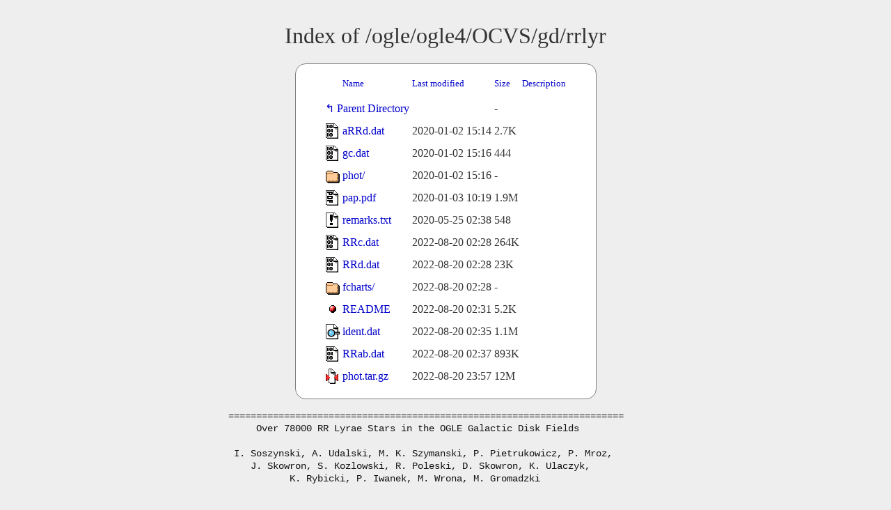

--- FILE ---
content_type: text/html;charset=UTF-8
request_url: https://ftp.astrouw.edu.pl/ogle/ogle4/OCVS/gd/rrlyr/?C=M;O=A
body_size: 9812
content:
<!DOCTYPE HTML PUBLIC "-//W3C//DTD HTML 3.2 Final//EN">
<html>
 <head>
  <title>Index of /ogle/ogle4/OCVS/gd/rrlyr</title>
  <link rel="stylesheet" href="/ftp_index.css" type="text/css">
  <meta name="google" content="notranslate"> </head>
 <body>
  <h1 id="indextitle">Index of /ogle/ogle4/OCVS/gd/rrlyr</h1>
  <table id="indexlist">
   <tr class="indexhead"><th class="indexcolicon"><img src="/icons/blank.gif" alt="[ICO]"></th><th class="indexcolname"><a href="?C=N;O=A">Name</a></th><th class="indexcollastmod"><a href="?C=M;O=D">Last modified</a></th><th class="indexcolsize"><a href="?C=S;O=A">Size</a></th><th class="indexcoldesc"><a href="?C=D;O=A">Description</a></th></tr>
   <tr class="indexbreakrow"><th colspan="5"><hr></th></tr>
   <tr class="even"><td class="indexcolicon"><img src="/icons/back.gif" alt="[PARENTDIR]"></td><td class="indexcolname"><a href="/ogle/ogle4/OCVS/gd/">Parent Directory</a></td><td class="indexcollastmod">&nbsp;</td><td class="indexcolsize">  - </td><td class="indexcoldesc">&nbsp;</td></tr>
   <tr class="odd"><td class="indexcolicon"><img src="/icons/binary.gif" alt="[   ]"></td><td class="indexcolname"><a href="aRRd.dat">aRRd.dat</a></td><td class="indexcollastmod">2020-01-02 15:14  </td><td class="indexcolsize">2.7K</td><td class="indexcoldesc">&nbsp;</td></tr>
   <tr class="even"><td class="indexcolicon"><img src="/icons/binary.gif" alt="[   ]"></td><td class="indexcolname"><a href="gc.dat">gc.dat</a></td><td class="indexcollastmod">2020-01-02 15:16  </td><td class="indexcolsize">444 </td><td class="indexcoldesc">&nbsp;</td></tr>
   <tr class="odd"><td class="indexcolicon"><img src="/icons/folder.gif" alt="[DIR]"></td><td class="indexcolname"><a href="phot/">phot/</a></td><td class="indexcollastmod">2020-01-02 15:16  </td><td class="indexcolsize">  - </td><td class="indexcoldesc">&nbsp;</td></tr>
   <tr class="even"><td class="indexcolicon"><img src="/icons/pdf.gif" alt="[   ]"></td><td class="indexcolname"><a href="pap.pdf">pap.pdf</a></td><td class="indexcollastmod">2020-01-03 10:19  </td><td class="indexcolsize">1.9M</td><td class="indexcoldesc">&nbsp;</td></tr>
   <tr class="odd"><td class="indexcolicon"><img src="/icons/alert.black.gif" alt="[TXT]"></td><td class="indexcolname"><a href="remarks.txt">remarks.txt</a></td><td class="indexcollastmod">2020-05-25 02:38  </td><td class="indexcolsize">548 </td><td class="indexcoldesc">&nbsp;</td></tr>
   <tr class="even"><td class="indexcolicon"><img src="/icons/binary.gif" alt="[   ]"></td><td class="indexcolname"><a href="RRc.dat">RRc.dat</a></td><td class="indexcollastmod">2022-08-20 02:28  </td><td class="indexcolsize">264K</td><td class="indexcoldesc">&nbsp;</td></tr>
   <tr class="odd"><td class="indexcolicon"><img src="/icons/binary.gif" alt="[   ]"></td><td class="indexcolname"><a href="RRd.dat">RRd.dat</a></td><td class="indexcollastmod">2022-08-20 02:28  </td><td class="indexcolsize"> 23K</td><td class="indexcoldesc">&nbsp;</td></tr>
   <tr class="even"><td class="indexcolicon"><img src="/icons/folder.gif" alt="[DIR]"></td><td class="indexcolname"><a href="fcharts/">fcharts/</a></td><td class="indexcollastmod">2022-08-20 02:28  </td><td class="indexcolsize">  - </td><td class="indexcoldesc">&nbsp;</td></tr>
   <tr class="odd"><td class="indexcolicon"><img src="/icons/ball.red.gif" alt="[TXT]"></td><td class="indexcolname"><a href="README">README</a></td><td class="indexcollastmod">2022-08-20 02:31  </td><td class="indexcolsize">5.2K</td><td class="indexcoldesc">&nbsp;</td></tr>
   <tr class="even"><td class="indexcolicon"><img src="/icons/index.gif" alt="[   ]"></td><td class="indexcolname"><a href="ident.dat">ident.dat</a></td><td class="indexcollastmod">2022-08-20 02:35  </td><td class="indexcolsize">1.1M</td><td class="indexcoldesc">&nbsp;</td></tr>
   <tr class="odd"><td class="indexcolicon"><img src="/icons/binary.gif" alt="[   ]"></td><td class="indexcolname"><a href="RRab.dat">RRab.dat</a></td><td class="indexcollastmod">2022-08-20 02:37  </td><td class="indexcolsize">893K</td><td class="indexcoldesc">&nbsp;</td></tr>
   <tr class="even"><td class="indexcolicon"><img src="/icons/compressed.gif" alt="[   ]"></td><td class="indexcolname"><a href="phot.tar.gz">phot.tar.gz</a></td><td class="indexcollastmod">2022-08-20 23:57  </td><td class="indexcolsize"> 12M</td><td class="indexcoldesc">&nbsp;</td></tr>
   <tr class="indexbreakrow"><th colspan="5"><hr></th></tr>
</table>
<pre>
=======================================================================
     Over 78000 RR Lyrae Stars in the OGLE Galactic Disk Fields

 I. Soszynski, A. Udalski, M. K. Szymanski, P. Pietrukowicz, P. Mroz,
    J. Skowron, S. Kozlowski, R. Poleski, D. Skowron, K. Ulaczyk,
           K. Rybicki, P. Iwanek, M. Wrona, M. Gromadzki

=======================================================================
soszynsk@astrouw.edu.pl

This directory contains the OGLE catalog of RR Lyrae stars identified
in the fields toward the Galactic bulge.

The directory structure is as follows:

README            - this file

ident.dat         - identification of stars

RRab.dat          - parameters of RRab stars
RRc.dat           - parameters of RRc stars
RRd.dat           - parameters of RRd stars

phot/I/           - I-band photometry of individual objects
phot/V/           - V-band photometry of individual objects
phot.tar.gz       - gzipped phot/ directory

fcharts/          - finding charts of individual objects
                       
remarks.txt       - remarks on selected objects

gc.dat            - candidates for objects located in globular clusters

pap.pdf           - PDF version of the paper Soszynski et al. (2019), 
                    Acta Astron. 69, 321, (arXiv:2001.00025) describing
                    the catalog.


Format of the file ident.dat:
--------------------------------------------------------------------------
 Bytes  Format Units   Description
--------------------------------------------------------------------------
  1- 19  A19   ---     Star's ID
 22- 25  A4    ---     Subtype of RR Lyr star (RRab, RRc, RRd, aRRd)
 28- 29  I2    h       Right ascension, equinox J2000.0 (hours)
 31- 32  I2    m       Right ascension, equinox J2000.0 (minutes)
 34- 38  F5.2  s       Right ascension, equinox J2000.0 (seconds)
     40  A1    ---     Declination, equinox J2000.0 (sign)
 41- 42  I2    deg     Declination, equinox J2000.0 (degrees)
 44- 45  I2    arcmin  Declination, equinox J2000.0 (arc minutes)
 47- 50  F4.1  arcsec  Declination, equinox J2000.0 (arc seconds)
 53- 68  A16   ---     OGLE-IV ID
 70- 84  A15   ---     OGLE-III ID
 86-100  A15   ---     OGLE-II ID
102-     A     ---     Other designation (from VSX)
--------------------------------------------------------------------------

Format of the files RRab.dat and RRc.dat:
--------------------------------------------------------------------------
 Bytes  Format Units   Description
--------------------------------------------------------------------------
  1- 19  A19   ---     Star's ID
 22- 27  F6.3  mag     Intensity mean I-band magnitude
 29- 34  F6.3  mag     Intensity mean V-band magnitude
 37- 46  F10.8 days    Period
 48- 57  F10.8 days    Uncertainty of period
 60- 69  F10.5 days    Time of maximum brightness (HJD-2450000)
 72- 76  F5.3  mag     I-band amplitude (maximum-minimum)
 79- 83  F5.3  ---     Fourier coefficient R_21
 85- 89  F5.3  ---     Fourier coefficient phi_21
 92- 96  F5.3  ---     Fourier coefficient R_31
 98-102  F5.3  ---     Fourier coefficient phi_31
--------------------------------------------------------------------------

Format of the files RRd.dat and aRRd.dat:
--------------------------------------------------------------------------
 Bytes  Format Units   Description
--------------------------------------------------------------------------
  1- 19  A19   ---     Star's ID
 22- 27  F6.3  mag     Intensity mean I-band magnitude
 29- 34  F6.3  mag     Intensity mean V-band magnitude
 37- 46  F10.8 days    First-overtone period
 48- 57  F10.8 days    Uncertainty of first-overtone period
 60- 69  F10.5 days    Time of maximum brightness (HJD-2450000)  
 72- 76  F5.3  mag     I-band amplitude (maximum-minimum)
 79- 83  F5.3  ---     Fourier coefficient R_21
 85- 89  F5.3  ---     Fourier coefficient phi_21
 92- 96  F5.3  ---     Fourier coefficient R_31
 98-102  F5.3  ---     Fourier coefficient phi_31
105-114  F10.8 days    Fundamental-mode period
116-125  F10.8 days    Uncertainty of fundamental-mode period
128-137  F10.5 days    Time of maximum brightness (HJD-2450000)
140-144  F5.3  mag     I-band amplitude (maximum-minimum)
147-151  F5.3  ---     Fourier coefficient R_21
153-157  F5.3  ---     Fourier coefficient phi_21
160-164  F5.3  ---     Fourier coefficient R_31
166-170  F5.3  ---     Fourier coefficient phi_31
--------------------------------------------------------------------------

Finding charts are gzipped Postscript images. The names of the files are in
the form: OGLE-BLG-RRLYR-NNNNN.ps.gz. The finding charts are 60"x60" subframes
of the I-band reference frames centered on the star. White cross marks the
star. North is up and East to the left.


Any presentation of the scientific analysis or usage of the data from the
catalog of RR Lyrae stars in the Galactic bulge should include the appropriate
reference(s) to OGLE paper(s).


2020-07-21  OGLE-GD-RRLYR-03220 reclassified as a type II Cepheid
            (OGLE-GD-T2CEP-0050) and removed from the list.
            3 additional RR Lyrae stars (from OGLE-GD-RRLYR-10203
            to OGLE-GD-RRLYR-10205).

2022-08-20  1454 additional RR Lyrae stars from the Gaia DR3 catalog
            and other sources (from OGLE-GD-RRLYR-10206 to
            OGLE-GD-RRLYR-11659)
</pre>
</body></html>
